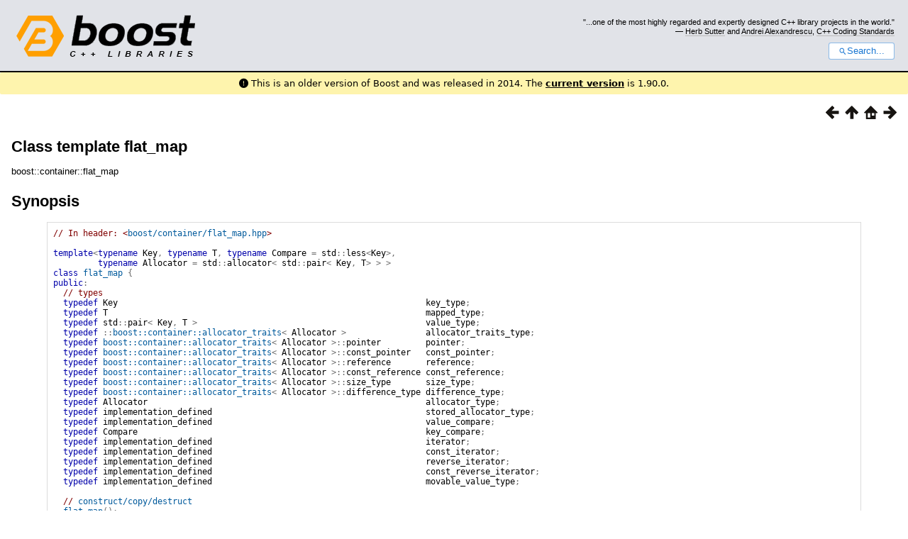

--- FILE ---
content_type: text/html
request_url: https://www.boost.org/doc/libs/1_56_0/doc/html/boost/container/flat_map.html
body_size: 110614
content:



<!DOCTYPE html>
<html lang="en-us">
  <head>
    <meta charset="utf-8">
    <link href="/static/css/header.css">
    <link rel="stylesheet" href="https://cdnjs.cloudflare.com/ajax/libs/font-awesome/6.6.0/css/all.min.css">
    <script defer data-domain="boost.org" src="https://plausible.io/js/script.manual.js"></script>
    <script src="/static/js/boost-gecko/main.D1bdgn0u.js" defer></script>
    <link rel="canonical" href="https://www.boost.org/doc/libs/latest/doc/html/boost/container/flat_map.html">
  </head>
  <style>
    body {
      margin-top: 0;
    }

    /* Heading, title and logo. */
    #heading,
    #boost-common-heading-doc {
      background: #4F744D url(/static/img/original_docs/header-bg.png) repeat-x top left;
    }
    #heading *,
    #boost-common-heading-doc * {
      color: #FFFFFF;
    }
    #heading .heading-inner,
    #boost-common-heading-doc .heading-inner {
      background: url(/static/img/original_docs/header-fg.png) no-repeat top left;
      border: none;
      border-bottom: #000000 solid 1px;
    }
    #boost-common-heading-doc .heading-logo,
    #heading .heading-logo {
      width: 236px;
      height: 55px;
      margin: 18px 0px 0px 24px;
    }


    #injected-header * {
      color: #000;
    }
    /* Links in the header. */
    #boost-common-heading-doc .heading-quote a,
    #heading .heading-quote a {
      border-bottom: 1px solid #BBBBBB;
    }
    #boost-common-heading-doc .heading-quote a:hover,
    #heading .heading-quote a:hover {
      border-bottom: 1px solid #FFFFFF;
    }
    #boost-common-heading-doc .heading-quote a:visited,
    #heading .heading-quote a:visited {
      border-bottom: 1px dotted #BBBBBB;
    }
    #boost-common-heading-doc .heading-quote a:visited:hover,
    #heading .heading-quote a:visited:hover {
      border-bottom: 1px dotted #FFFFFF;
    }

    /*
    Copyright 2005-2008 Redshift Software, Inc.
    Distributed under the Boost Software License, Version 1.0.
    (See accompanying file LICENSE_1_0.txt or https://www.boost.org/LICENSE_1_0.txt)
    */
    /* Heading, title and logo. */

    /* Position the common heading. This appears on pages which have their own
     * markup. Since the body might have a margin this has to be absolutely
     * positioned. The spacer then pushes the page content down so that it
     * doesn't fall underneath the heading. */
    #boost-common-heading-doc {
      position: absolute;
      left: 0;
      top: 0;
    }
    body.boost-asciidoctor #boost-common-heading-doc {
        position: static;
    }

    #boost-common-heading-doc-spacer {
      height: 100px;
    }
    body.boost-asciidoctor #boost-common-heading-doc-spacer {
      display: none;
    }

    #boost-common-heading-doc,
    #heading {
      margin: 0em;
      border-bottom: #000000 solid 1px;
      width: 100%;
      font-family: sans-serif;
      font-size: 9.5pt;
    }
    #boost-common-heading-doc .heading-inner,
    #heading .heading-inner {
      height: 100px;
      overflow: hidden;
    }

    #boost-common-heading-doc *,
    #heading * {
      font-size: 100%;
      font-weight: normal;
      margin: 0;
      padding: 0;
      text-decoration: none;
    }
    #boost-common-heading-doc .heading-placard,
    #heading .heading-placard {
      display: none;
    }
    #boost-common-heading-doc .heading-title .heading-boost,
    #boost-common-heading-doc .heading-title .heading-cpplibraries,
    #heading .heading-title .heading-boost,
    #heading .heading-title .heading-cpplibraries {
      display: none;
    }
    #boost-common-heading-doc .heading-title,
    #heading .heading-title {
      float: left;
    }
    #boost-common-heading-doc .heading-title a,
    #heading .heading-title a {
    }
    #boost-common-heading-doc .heading-logo,
    #heading .heading-logo {
      width: 270px;
      height: 90px;
      border: none;
      vertical-align: bottom;
      margin: 0px 0px 0px 1.5em;
    }
    #boost-common-heading-doc .heading-quote,
    #heading .heading-quote {
      text-align: right;
      padding: 25px 1.5em 10px 0em;
    }
    #boost-common-heading-doc .heading-quote q,
    #heading .heading-quote q {
      font-size: 90%;
      display: block;
    }
    #boost-common-heading-doc .heading-quote .heading-attribution,
    #heading .heading-quote .heading-attribution {
      font-size: 85%;
      display: block;
    }
    @media (max-device-width: 480px) {
      .heading-quote {
        display: none;
      }
    }
    #boost-common-heading-doc .heading-sections,
    #heading .heading-sections {
      display: none;
    }
    #boost-common-heading-doc .heading-search,
    #heading .heading-search {
      text-align: right;
      padding: 0em 1.5em 0em 0em;
    }
    @media (max-device-width: 480px) {
      #boost-common-heading-doc .heading-search,
      #heading .heading-search {
        padding: 1.5em;
      }
    }
    #boost-common-heading-doc .heading-search button,
    #heading .heading-search button {
      cursor: pointer;
      line-height: 1.75;
      border-radius: 0.25em;
      padding: 0 1em;
      border: 1px solid #1976d280;
      background-color: #FFF;
      color: #1976d2;
    }
    #boost-common-heading-doc .heading-search button svg,
    #heading .heading-search button svg {
      vertical-align: middle;
      height: 1em;
      width: 1em;
      fill: #1976d2;
    }
    .boost-common-header-notice {
        font-family: sans-serif;
        font-size: 13px;
        border: 1px solid #aa5;
        background: #ffc;
        color: #000;
    }

    a.boost-common-header-inner,
    span.boost-common-header-inner,
    div.boost-common-header-inner {
        display: block;
        padding: 10px 13px;
        text-decoration: none;
        color: #000;
    }

    a.boost-common-header-inner:hover {
        text-decoration: underline;
    }

    @media all and (min-width: 550px) {
        .boost-common-header-notice {
            position: absolute;
            top: 10px;
            max-width: 400px;
            max-height: 80px;
            overflow: hidden;
            box-shadow: 5px 5px 5px rgba(0, 0, 0, 0.5);
            margin-left: 300px;
        }
    }
    .version_alert {
      background-color: hsla(53,98%,77%,.7);
      border-radius: 0.125rem;
      font-family: ui-sans-serif,system-ui,-apple-system,BlinkMacSystemFont,Segoe UI,Roboto,Helvetica Neue,Arial,Noto Sans,sans-serif,Apple Color Emoji,Segoe UI Emoji,Segoe UI Symbol,Noto Color Emoji;
      font-size: 1rem !important;
      margin-bottom: 0.75rem !important;
      padding: 0.5rem !important;
      text-align: center;
    }
    .version_alert p {
      text-align: center;
      margin: 0px;
    }
    .version_alert a {
      font-weight: 600;
      text-decoration-line: underline;
    }
  </style>

  
    <body style="margin: 0; padding: 0; max-width: unset;">
      <div id="injected-header">
      

<div id="heading">
  <div class="heading-inner">
    <div class="heading-placard"></div>

    <h1 class="heading-title">
      <a href="/">
        <img src="/static/img/original_docs/space.png" alt="Boost C++ Libraries" class="heading-logo">
        <span class="heading-boost">Boost</span>
        <span class="heading-cpplibraries">C++ Libraries</span>
      </a>
    </h1>

    <p class="heading-quote">
    <q>...one of the most highly
    regarded and expertly designed C++ library projects in the
    world.</q> <span class="heading-attribution">— <a href="https://herbsutter.com" class="external">Herb Sutter</a> and <a href="http://en.wikipedia.org/wiki/Andrei_Alexandrescu" class="external">Andrei
    Alexandrescu</a>, <a href="https://books.google.com/books/about/C++_Coding_Standards.html?id=mmjVIC6WolgC" class="external">C++
    Coding Standards</a></span></p>
    <div class="heading-search">
      <button id="gecko-search-button" data-current-boost-version="1_90_0" data-theme-mode="light" data-font-family="sans-serif">
        <svg viewBox="0 0 24 24">
          <path d="M15.5 14h-.79l-.28-.27C15.41 12.59 16 11.11 16 9.5 16 5.91 13.09 3 9.5 3S3 5.91 3 9.5 5.91 16 9.5 16c1.61 0 3.09-.59 4.23-1.57l.27.28v.79l5 4.99L20.49 19l-4.99-5zm-6 0C7.01 14 5 11.99 5 9.5S7.01 5 9.5 5 14 7.01 14 9.5 11.99 14 9.5 14z"></path>
        </svg>Search...
      </button>
    </div>
  </div>
</div>


  <div role="alert" class="version_alert">
    <p>
      <i class="fas fa-exclamation-circle"></i>
      
        
          This is an older version of Boost and was released in 2014.
        
      The <a href="/doc/libs/latest/doc/html/boost/container/flat_map.html">current version</a> is 1.90.0.
      
    </p>
  </div>



      </div>
      <div style="margin: 1em;">
        <html>
<head>
<meta content="text/html; charset=utf-8" http-equiv="Content-Type"/>
<title>Class template flat_map</title>
<link href="../../../../doc/src/boostbook.css" rel="stylesheet" type="text/css"/>
<meta content="DocBook XSL Stylesheets V1.78.1" name="generator"/>
<link href="../../index.html" rel="home" title="The Boost C++ Libraries BoostBook Documentation Subset"/>
<link href="../../boost_container_header_reference.html#header.boost.container.flat_map_hpp" rel="up" title="Header &lt;boost/container/flat_map.hpp&gt;"/>
<link href="deque.html" rel="prev" title="Class template deque"/>
<link href="flat_multimap.html" rel="next" title="Class template flat_multimap"/>
</head>
<body alink="#0000FF" bgcolor="white" link="#0000FF" text="black" vlink="#840084">


<div class="spirit-nav">
<a accesskey="p" href="deque.html"><img alt="Prev" src="../../../../doc/src/images/prev.png"/></a><a accesskey="u" href="../../boost_container_header_reference.html#header.boost.container.flat_map_hpp"><img alt="Up" src="../../../../doc/src/images/up.png"/></a><a accesskey="h" href="../../index.html"><img alt="Home" src="../../../../doc/src/images/home.png"/></a><a accesskey="n" href="flat_multimap.html"><img alt="Next" src="../../../../doc/src/images/next.png"/></a>
</div>
<div class="refentry">
<a name="boost.container.flat_map"></a><div class="titlepage"></div>
<div class="refnamediv">
<h2><span class="refentrytitle">Class template flat_map</span></h2>
<p>boost::container::flat_map</p>
</div>
<h2 class="refsynopsisdiv-title" xmlns:rev="http://www.cs.rpi.edu/~gregod/boost/tools/doc/revision">Synopsis</h2>
<div class="refsynopsisdiv" xmlns:rev="http://www.cs.rpi.edu/~gregod/boost/tools/doc/revision"><pre class="synopsis"><span class="comment">// In header: &lt;<a class="link" href="../../boost_container_header_reference.html#header.boost.container.flat_map_hpp" title="Header &lt;boost/container/flat_map.hpp&gt;">boost/container/flat_map.hpp</a>&gt;

</span><span class="keyword">template</span><span class="special">&lt;</span><span class="keyword">typename</span> Key<span class="special">,</span> <span class="keyword">typename</span> T<span class="special">,</span> <span class="keyword">typename</span> Compare <span class="special">=</span> <span class="identifier">std</span><span class="special">::</span><span class="identifier">less</span><span class="special">&lt;</span><span class="identifier">Key</span><span class="special">&gt;</span><span class="special">,</span> 
         <span class="keyword">typename</span> Allocator <span class="special">=</span> <span class="identifier">std</span><span class="special">::</span><span class="identifier">allocator</span><span class="special">&lt;</span> <span class="identifier">std</span><span class="special">::</span><span class="identifier">pair</span><span class="special">&lt;</span> <span class="identifier">Key</span><span class="special">,</span> <span class="identifier">T</span><span class="special">&gt;</span> <span class="special">&gt;</span> <span class="special">&gt;</span> 
<span class="keyword">class</span> <a class="link" href="flat_map.html" title="Class template flat_map">flat_map</a> <span class="special">{</span>
<span class="keyword">public</span><span class="special">:</span>
  <span class="comment">// types</span>
  <span class="keyword">typedef</span> <span class="identifier">Key</span>                                                              <a name="boost.container.flat_map.key_type"></a><span class="identifier">key_type</span><span class="special">;</span>              
  <span class="keyword">typedef</span> <span class="identifier">T</span>                                                                <a name="boost.container.flat_map.mapped_type"></a><span class="identifier">mapped_type</span><span class="special">;</span>           
  <span class="keyword">typedef</span> <span class="identifier">std</span><span class="special">::</span><span class="identifier">pair</span><span class="special">&lt;</span> <span class="identifier">Key</span><span class="special">,</span> <span class="identifier">T</span> <span class="special">&gt;</span>                                              <a name="boost.container.flat_map.value_type"></a><span class="identifier">value_type</span><span class="special">;</span>            
  <span class="keyword">typedef</span> <span class="special">::</span><a class="link" href="allocator_traits.html" title="Struct template allocator_traits">boost::container::allocator_traits</a><span class="special">&lt;</span> <span class="identifier">Allocator</span> <span class="special">&gt;</span>                <a name="boost.container.flat_map.allocator_traits_type"></a><span class="identifier">allocator_traits_type</span><span class="special">;</span> 
  <span class="keyword">typedef</span> <a class="link" href="allocator_traits.html" title="Struct template allocator_traits">boost::container::allocator_traits</a><span class="special">&lt;</span> <span class="identifier">Allocator</span> <span class="special">&gt;</span><span class="special">::</span><span class="identifier">pointer</span>         <a name="boost.container.flat_map.pointer"></a><span class="identifier">pointer</span><span class="special">;</span>               
  <span class="keyword">typedef</span> <a class="link" href="allocator_traits.html" title="Struct template allocator_traits">boost::container::allocator_traits</a><span class="special">&lt;</span> <span class="identifier">Allocator</span> <span class="special">&gt;</span><span class="special">::</span><span class="identifier">const_pointer</span>   <a name="boost.container.flat_map.const_pointer"></a><span class="identifier">const_pointer</span><span class="special">;</span>         
  <span class="keyword">typedef</span> <a class="link" href="allocator_traits.html" title="Struct template allocator_traits">boost::container::allocator_traits</a><span class="special">&lt;</span> <span class="identifier">Allocator</span> <span class="special">&gt;</span><span class="special">::</span><span class="identifier">reference</span>       <a name="boost.container.flat_map.reference"></a><span class="identifier">reference</span><span class="special">;</span>             
  <span class="keyword">typedef</span> <a class="link" href="allocator_traits.html" title="Struct template allocator_traits">boost::container::allocator_traits</a><span class="special">&lt;</span> <span class="identifier">Allocator</span> <span class="special">&gt;</span><span class="special">::</span><span class="identifier">const_reference</span> <a name="boost.container.flat_map.const_reference"></a><span class="identifier">const_reference</span><span class="special">;</span>       
  <span class="keyword">typedef</span> <a class="link" href="allocator_traits.html" title="Struct template allocator_traits">boost::container::allocator_traits</a><span class="special">&lt;</span> <span class="identifier">Allocator</span> <span class="special">&gt;</span><span class="special">::</span><span class="identifier">size_type</span>       <a name="boost.container.flat_map.size_type"></a><span class="identifier">size_type</span><span class="special">;</span>             
  <span class="keyword">typedef</span> <a class="link" href="allocator_traits.html" title="Struct template allocator_traits">boost::container::allocator_traits</a><span class="special">&lt;</span> <span class="identifier">Allocator</span> <span class="special">&gt;</span><span class="special">::</span><span class="identifier">difference_type</span> <a name="boost.container.flat_map.difference_type"></a><span class="identifier">difference_type</span><span class="special">;</span>       
  <span class="keyword">typedef</span> <span class="identifier">Allocator</span>                                                        <a name="boost.container.flat_map.allocator_type"></a><span class="identifier">allocator_type</span><span class="special">;</span>        
  <span class="keyword">typedef</span> <span class="identifier">implementation_defined</span>                                           <a name="boost.container.flat_map.stored_allocator_type"></a><span class="identifier">stored_allocator_type</span><span class="special">;</span> 
  <span class="keyword">typedef</span> <span class="identifier">implementation_defined</span>                                           <a name="boost.container.flat_map.value_compare"></a><span class="identifier">value_compare</span><span class="special">;</span>         
  <span class="keyword">typedef</span> <span class="identifier">Compare</span>                                                          <a name="boost.container.flat_map.key_compare"></a><span class="identifier">key_compare</span><span class="special">;</span>           
  <span class="keyword">typedef</span> <span class="identifier">implementation_defined</span>                                           <a name="boost.container.flat_map.iterator"></a><span class="identifier">iterator</span><span class="special">;</span>              
  <span class="keyword">typedef</span> <span class="identifier">implementation_defined</span>                                           <a name="boost.container.flat_map.const_iterator"></a><span class="identifier">const_iterator</span><span class="special">;</span>        
  <span class="keyword">typedef</span> <span class="identifier">implementation_defined</span>                                           <a name="boost.container.flat_map.reverse_iterator"></a><span class="identifier">reverse_iterator</span><span class="special">;</span>      
  <span class="keyword">typedef</span> <span class="identifier">implementation_defined</span>                                           <a name="boost.container.flat_map.const_reverse_iterator"></a><span class="identifier">const_reverse_iterator</span><span class="special">;</span>
  <span class="keyword">typedef</span> <span class="identifier">implementation_defined</span>                                           <a name="boost.container.flat_map.movable_value_type"></a><span class="identifier">movable_value_type</span><span class="special">;</span>    

  <span class="comment">// <a class="link" href="flat_map.html#boost.container.flat_mapconstruct-copy-destruct">construct/copy/destruct</a></span>
  <a class="link" href="flat_map.html#idp29446464-bb"><span class="identifier">flat_map</span></a><span class="special">(</span><span class="special">)</span><span class="special">;</span>
  <span class="keyword">explicit</span> <a class="link" href="flat_map.html#idp29449328-bb"><span class="identifier">flat_map</span></a><span class="special">(</span><span class="keyword">const</span> <span class="identifier">Compare</span> <span class="special">&amp;</span><span class="special">,</span> 
                    <span class="keyword">const</span> <span class="identifier">allocator_type</span> <span class="special">&amp;</span> <span class="special">=</span> <span class="identifier">allocator_type</span><span class="special">(</span><span class="special">)</span><span class="special">)</span><span class="special">;</span>
  <span class="keyword">explicit</span> <a class="link" href="flat_map.html#idp29454144-bb"><span class="identifier">flat_map</span></a><span class="special">(</span><span class="keyword">const</span> <span class="identifier">allocator_type</span> <span class="special">&amp;</span><span class="special">)</span><span class="special">;</span>
  <span class="keyword">template</span><span class="special">&lt;</span><span class="keyword">typename</span> InputIterator<span class="special">&gt;</span> 
    <a class="link" href="flat_map.html#idp29457968-bb"><span class="identifier">flat_map</span></a><span class="special">(</span><span class="identifier">InputIterator</span><span class="special">,</span> <span class="identifier">InputIterator</span><span class="special">,</span> <span class="keyword">const</span> <span class="identifier">Compare</span> <span class="special">&amp;</span> <span class="special">=</span> <span class="identifier">Compare</span><span class="special">(</span><span class="special">)</span><span class="special">,</span> 
             <span class="keyword">const</span> <span class="identifier">allocator_type</span> <span class="special">&amp;</span> <span class="special">=</span> <span class="identifier">allocator_type</span><span class="special">(</span><span class="special">)</span><span class="special">)</span><span class="special">;</span>
  <span class="keyword">template</span><span class="special">&lt;</span><span class="keyword">typename</span> InputIterator<span class="special">&gt;</span> 
    <a class="link" href="flat_map.html#idp29465184-bb"><span class="identifier">flat_map</span></a><span class="special">(</span><a class="link" href="ordered_unique_range_t.html" title="Struct ordered_unique_range_t">ordered_unique_range_t</a><span class="special">,</span> <span class="identifier">InputIterator</span><span class="special">,</span> <span class="identifier">InputIterator</span><span class="special">,</span> 
             <span class="keyword">const</span> <span class="identifier">Compare</span> <span class="special">&amp;</span> <span class="special">=</span> <span class="identifier">Compare</span><span class="special">(</span><span class="special">)</span><span class="special">,</span> 
             <span class="keyword">const</span> <span class="identifier">allocator_type</span> <span class="special">&amp;</span> <span class="special">=</span> <span class="identifier">allocator_type</span><span class="special">(</span><span class="special">)</span><span class="special">)</span><span class="special">;</span>
  <a class="link" href="flat_map.html#idp29474992-bb"><span class="identifier">flat_map</span></a><span class="special">(</span><span class="keyword">const</span> <a class="link" href="flat_map.html" title="Class template flat_map">flat_map</a> <span class="special">&amp;</span><span class="special">)</span><span class="special">;</span>
  <a class="link" href="flat_map.html#idp29478976-bb"><span class="identifier">flat_map</span></a><span class="special">(</span><a class="link" href="flat_map.html" title="Class template flat_map">flat_map</a> <span class="special">&amp;&amp;</span><span class="special">)</span><span class="special">;</span>
  <a class="link" href="flat_map.html#idp29483664-bb"><span class="identifier">flat_map</span></a><span class="special">(</span><span class="keyword">const</span> <a class="link" href="flat_map.html" title="Class template flat_map">flat_map</a> <span class="special">&amp;</span><span class="special">,</span> <span class="keyword">const</span> <span class="identifier">allocator_type</span> <span class="special">&amp;</span><span class="special">)</span><span class="special">;</span>
  <a class="link" href="flat_map.html#idp29488352-bb"><span class="identifier">flat_map</span></a><span class="special">(</span><a class="link" href="flat_map.html" title="Class template flat_map">flat_map</a> <span class="special">&amp;&amp;</span><span class="special">,</span> <span class="keyword">const</span> <span class="identifier">allocator_type</span> <span class="special">&amp;</span><span class="special">)</span><span class="special">;</span>
  <a class="link" href="flat_map.html" title="Class template flat_map">flat_map</a> <span class="special">&amp;</span> <a class="link" href="flat_map.html#idp29492960-bb"><span class="keyword">operator</span><span class="special">=</span></a><span class="special">(</span><span class="keyword">const</span> <a class="link" href="flat_map.html" title="Class template flat_map">flat_map</a> <span class="special">&amp;</span><span class="special">)</span><span class="special">;</span>
  <a class="link" href="flat_map.html" title="Class template flat_map">flat_map</a> <span class="special">&amp;</span> <a class="link" href="flat_map.html#idp29496800-bb"><span class="keyword">operator</span><span class="special">=</span></a><span class="special">(</span><a class="link" href="flat_map.html" title="Class template flat_map">flat_map</a> <span class="special">&amp;&amp;</span><span class="special">)</span> <span class="keyword">noexcept</span><span class="special">(</span><span class="identifier">allocator_traits_type</span><span class="special">::</span><span class="identifier">propagate_on_container_move_assignment</span><span class="special">::</span><span class="identifier">value</span><span class="special">)</span><span class="special">)</span><span class="special">;</span>

  <span class="comment">// <a class="link" href="flat_map.html#idp29222208-bb">public member functions</a></span>
  <span class="identifier">allocator_type</span> <a class="link" href="flat_map.html#idp29222768-bb"><span class="identifier">get_allocator</span></a><span class="special">(</span><span class="special">)</span> <span class="keyword">const</span> <span class="keyword">noexcept</span><span class="special">;</span>
  <span class="identifier">stored_allocator_type</span> <span class="special">&amp;</span> <a class="link" href="flat_map.html#idp29225776-bb"><span class="identifier">get_stored_allocator</span></a><span class="special">(</span><span class="special">)</span> <span class="keyword">noexcept</span><span class="special">;</span>
  <span class="keyword">const</span> <span class="identifier">stored_allocator_type</span> <span class="special">&amp;</span> <a class="link" href="flat_map.html#idp29230464-bb"><span class="identifier">get_stored_allocator</span></a><span class="special">(</span><span class="special">)</span> <span class="keyword">const</span> <span class="keyword">noexcept</span><span class="special">;</span>
  <span class="identifier">iterator</span> <a class="link" href="flat_map.html#idp29235168-bb"><span class="identifier">begin</span></a><span class="special">(</span><span class="special">)</span> <span class="keyword">noexcept</span><span class="special">;</span>
  <span class="identifier">const_iterator</span> <a class="link" href="flat_map.html#idp29239008-bb"><span class="identifier">begin</span></a><span class="special">(</span><span class="special">)</span> <span class="keyword">const</span> <span class="keyword">noexcept</span><span class="special">;</span>
  <span class="identifier">iterator</span> <a class="link" href="flat_map.html#idp29242864-bb"><span class="identifier">end</span></a><span class="special">(</span><span class="special">)</span> <span class="keyword">noexcept</span><span class="special">;</span>
  <span class="identifier">const_iterator</span> <a class="link" href="flat_map.html#idp29246688-bb"><span class="identifier">end</span></a><span class="special">(</span><span class="special">)</span> <span class="keyword">const</span> <span class="keyword">noexcept</span><span class="special">;</span>
  <span class="identifier">reverse_iterator</span> <a class="link" href="flat_map.html#idp29250512-bb"><span class="identifier">rbegin</span></a><span class="special">(</span><span class="special">)</span> <span class="keyword">noexcept</span><span class="special">;</span>
  <span class="identifier">const_reverse_iterator</span> <a class="link" href="flat_map.html#idp29254368-bb"><span class="identifier">rbegin</span></a><span class="special">(</span><span class="special">)</span> <span class="keyword">const</span> <span class="keyword">noexcept</span><span class="special">;</span>
  <span class="identifier">reverse_iterator</span> <a class="link" href="flat_map.html#idp29258224-bb"><span class="identifier">rend</span></a><span class="special">(</span><span class="special">)</span> <span class="keyword">noexcept</span><span class="special">;</span>
  <span class="identifier">const_reverse_iterator</span> <a class="link" href="flat_map.html#idp29262080-bb"><span class="identifier">rend</span></a><span class="special">(</span><span class="special">)</span> <span class="keyword">const</span> <span class="keyword">noexcept</span><span class="special">;</span>
  <span class="identifier">const_iterator</span> <a class="link" href="flat_map.html#idp29265936-bb"><span class="identifier">cbegin</span></a><span class="special">(</span><span class="special">)</span> <span class="keyword">const</span> <span class="keyword">noexcept</span><span class="special">;</span>
  <span class="identifier">const_iterator</span> <a class="link" href="flat_map.html#idp29269792-bb"><span class="identifier">cend</span></a><span class="special">(</span><span class="special">)</span> <span class="keyword">const</span> <span class="keyword">noexcept</span><span class="special">;</span>
  <span class="identifier">const_reverse_iterator</span> <a class="link" href="flat_map.html#idp29273616-bb"><span class="identifier">crbegin</span></a><span class="special">(</span><span class="special">)</span> <span class="keyword">const</span> <span class="keyword">noexcept</span><span class="special">;</span>
  <span class="identifier">const_reverse_iterator</span> <a class="link" href="flat_map.html#idp29277472-bb"><span class="identifier">crend</span></a><span class="special">(</span><span class="special">)</span> <span class="keyword">const</span> <span class="keyword">noexcept</span><span class="special">;</span>
  <span class="keyword">bool</span> <a class="link" href="flat_map.html#idp29281328-bb"><span class="identifier">empty</span></a><span class="special">(</span><span class="special">)</span> <span class="keyword">const</span> <span class="keyword">noexcept</span><span class="special">;</span>
  <span class="identifier">size_type</span> <a class="link" href="flat_map.html#idp29285152-bb"><span class="identifier">size</span></a><span class="special">(</span><span class="special">)</span> <span class="keyword">const</span> <span class="keyword">noexcept</span><span class="special">;</span>
  <span class="identifier">size_type</span> <a class="link" href="flat_map.html#idp29288992-bb"><span class="identifier">max_size</span></a><span class="special">(</span><span class="special">)</span> <span class="keyword">const</span> <span class="keyword">noexcept</span><span class="special">;</span>
  <span class="identifier">size_type</span> <a class="link" href="flat_map.html#idp29292816-bb"><span class="identifier">capacity</span></a><span class="special">(</span><span class="special">)</span> <span class="keyword">const</span> <span class="keyword">noexcept</span><span class="special">;</span>
  <span class="keyword">void</span> <a class="link" href="flat_map.html#idp29296704-bb"><span class="identifier">reserve</span></a><span class="special">(</span><span class="identifier">size_type</span><span class="special">)</span><span class="special">;</span>
  <span class="keyword">void</span> <a class="link" href="flat_map.html#idp29301328-bb"><span class="identifier">shrink_to_fit</span></a><span class="special">(</span><span class="special">)</span><span class="special">;</span>
  <span class="identifier">mapped_type</span> <span class="special">&amp;</span> <a class="link" href="flat_map.html#idp29304928-bb"><span class="keyword">operator</span><span class="special">[</span><span class="special">]</span></a><span class="special">(</span><span class="keyword">const</span> <span class="identifier">key_type</span> <span class="special">&amp;</span><span class="special">)</span><span class="special">;</span>
  <span class="identifier">mapped_type</span> <span class="special">&amp;</span> <a class="link" href="flat_map.html#idp29309056-bb"><span class="keyword">operator</span><span class="special">[</span><span class="special">]</span></a><span class="special">(</span><span class="identifier">key_type</span> <span class="special">&amp;&amp;</span><span class="special">)</span><span class="special">;</span>
  <span class="identifier">T</span> <span class="special">&amp;</span> <a class="link" href="flat_map.html#idp29313216-bb"><span class="identifier">at</span></a><span class="special">(</span><span class="keyword">const</span> <span class="identifier">key_type</span> <span class="special">&amp;</span><span class="special">)</span><span class="special">;</span>
  <span class="keyword">const</span> <span class="identifier">T</span> <span class="special">&amp;</span> <a class="link" href="flat_map.html#idp29315888-bb"><span class="identifier">at</span></a><span class="special">(</span><span class="keyword">const</span> <span class="identifier">key_type</span> <span class="special">&amp;</span><span class="special">)</span> <span class="keyword">const</span><span class="special">;</span>
  <span class="keyword">template</span><span class="special">&lt;</span><span class="keyword">class</span><span class="special">...</span> Args<span class="special">&gt;</span> <span class="identifier">std</span><span class="special">::</span><span class="identifier">pair</span><span class="special">&lt;</span> <span class="identifier">iterator</span><span class="special">,</span> <span class="keyword">bool</span> <span class="special">&gt;</span> <a class="link" href="flat_map.html#idp29318832-bb"><span class="identifier">emplace</span></a><span class="special">(</span><span class="identifier">Args</span> <span class="special">&amp;&amp;</span><span class="special">...</span><span class="special">)</span><span class="special">;</span>
  <span class="keyword">template</span><span class="special">&lt;</span><span class="keyword">class</span><span class="special">...</span> Args<span class="special">&gt;</span> <span class="identifier">iterator</span> <a class="link" href="flat_map.html#idp29325488-bb"><span class="identifier">emplace_hint</span></a><span class="special">(</span><span class="identifier">const_iterator</span><span class="special">,</span> <span class="identifier">Args</span> <span class="special">&amp;&amp;</span><span class="special">...</span><span class="special">)</span><span class="special">;</span>
  <span class="identifier">std</span><span class="special">::</span><span class="identifier">pair</span><span class="special">&lt;</span> <span class="identifier">iterator</span><span class="special">,</span> <span class="keyword">bool</span> <span class="special">&gt;</span> <a class="link" href="flat_map.html#idp29332816-bb"><span class="identifier">insert</span></a><span class="special">(</span><span class="keyword">const</span> <span class="identifier">value_type</span> <span class="special">&amp;</span><span class="special">)</span><span class="special">;</span>
  <span class="identifier">std</span><span class="special">::</span><span class="identifier">pair</span><span class="special">&lt;</span> <span class="identifier">iterator</span><span class="special">,</span> <span class="keyword">bool</span> <span class="special">&gt;</span> <a class="link" href="flat_map.html#idp29338272-bb"><span class="identifier">insert</span></a><span class="special">(</span><span class="identifier">value_type</span> <span class="special">&amp;&amp;</span><span class="special">)</span><span class="special">;</span>
  <span class="identifier">std</span><span class="special">::</span><span class="identifier">pair</span><span class="special">&lt;</span> <span class="identifier">iterator</span><span class="special">,</span> <span class="keyword">bool</span> <span class="special">&gt;</span> <a class="link" href="flat_map.html#idp29343776-bb"><span class="identifier">insert</span></a><span class="special">(</span><span class="identifier">movable_value_type</span> <span class="special">&amp;&amp;</span><span class="special">)</span><span class="special">;</span>
  <span class="identifier">iterator</span> <a class="link" href="flat_map.html#idp29349280-bb"><span class="identifier">insert</span></a><span class="special">(</span><span class="identifier">const_iterator</span><span class="special">,</span> <span class="keyword">const</span> <span class="identifier">value_type</span> <span class="special">&amp;</span><span class="special">)</span><span class="special">;</span>
  <span class="identifier">iterator</span> <a class="link" href="flat_map.html#idp29355424-bb"><span class="identifier">insert</span></a><span class="special">(</span><span class="identifier">const_iterator</span><span class="special">,</span> <span class="identifier">value_type</span> <span class="special">&amp;&amp;</span><span class="special">)</span><span class="special">;</span>
  <span class="identifier">iterator</span> <a class="link" href="flat_map.html#idp29361504-bb"><span class="identifier">insert</span></a><span class="special">(</span><span class="identifier">const_iterator</span><span class="special">,</span> <span class="identifier">movable_value_type</span> <span class="special">&amp;&amp;</span><span class="special">)</span><span class="special">;</span>
  <span class="keyword">template</span><span class="special">&lt;</span><span class="keyword">typename</span> InputIterator<span class="special">&gt;</span> <span class="keyword">void</span> <a class="link" href="flat_map.html#idp29367584-bb"><span class="identifier">insert</span></a><span class="special">(</span><span class="identifier">InputIterator</span><span class="special">,</span> <span class="identifier">InputIterator</span><span class="special">)</span><span class="special">;</span>
  <span class="keyword">template</span><span class="special">&lt;</span><span class="keyword">typename</span> InputIterator<span class="special">&gt;</span> 
    <span class="keyword">void</span> <a class="link" href="flat_map.html#idp29374464-bb"><span class="identifier">insert</span></a><span class="special">(</span><a class="link" href="ordered_unique_range_t.html" title="Struct ordered_unique_range_t">ordered_unique_range_t</a><span class="special">,</span> <span class="identifier">InputIterator</span><span class="special">,</span> <span class="identifier">InputIterator</span><span class="special">)</span><span class="special">;</span>
  <span class="identifier">iterator</span> <a class="link" href="flat_map.html#idp29384032-bb"><span class="identifier">erase</span></a><span class="special">(</span><span class="identifier">const_iterator</span><span class="special">)</span><span class="special">;</span>
  <span class="identifier">size_type</span> <a class="link" href="flat_map.html#idp29389328-bb"><span class="identifier">erase</span></a><span class="special">(</span><span class="keyword">const</span> <span class="identifier">key_type</span> <span class="special">&amp;</span><span class="special">)</span><span class="special">;</span>
  <span class="identifier">iterator</span> <a class="link" href="flat_map.html#idp29393680-bb"><span class="identifier">erase</span></a><span class="special">(</span><span class="identifier">const_iterator</span><span class="special">,</span> <span class="identifier">const_iterator</span><span class="special">)</span><span class="special">;</span>
  <span class="keyword">void</span> <a class="link" href="flat_map.html#idp29399552-bb"><span class="identifier">swap</span></a><span class="special">(</span><a class="link" href="flat_map.html" title="Class template flat_map">flat_map</a> <span class="special">&amp;</span><span class="special">)</span><span class="special">;</span>
  <span class="keyword">void</span> <a class="link" href="flat_map.html#idp29404064-bb"><span class="identifier">clear</span></a><span class="special">(</span><span class="special">)</span> <span class="keyword">noexcept</span><span class="special">;</span>
  <span class="identifier">key_compare</span> <a class="link" href="flat_map.html#idp29407872-bb"><span class="identifier">key_comp</span></a><span class="special">(</span><span class="special">)</span> <span class="keyword">const</span><span class="special">;</span>
  <span class="identifier">value_compare</span> <a class="link" href="flat_map.html#idp29410864-bb"><span class="identifier">value_comp</span></a><span class="special">(</span><span class="special">)</span> <span class="keyword">const</span><span class="special">;</span>
  <span class="identifier">iterator</span> <a class="link" href="flat_map.html#idp29413872-bb"><span class="identifier">find</span></a><span class="special">(</span><span class="keyword">const</span> <span class="identifier">key_type</span> <span class="special">&amp;</span><span class="special">)</span><span class="special">;</span>
  <span class="identifier">const_iterator</span> <a class="link" href="flat_map.html#idp29417328-bb"><span class="identifier">find</span></a><span class="special">(</span><span class="keyword">const</span> <span class="identifier">key_type</span> <span class="special">&amp;</span><span class="special">)</span> <span class="keyword">const</span><span class="special">;</span>
  <span class="identifier">size_type</span> <a class="link" href="flat_map.html#idp29421072-bb"><span class="identifier">count</span></a><span class="special">(</span><span class="keyword">const</span> <span class="identifier">key_type</span> <span class="special">&amp;</span><span class="special">)</span> <span class="keyword">const</span><span class="special">;</span>
  <span class="identifier">iterator</span> <a class="link" href="flat_map.html#idp29424736-bb"><span class="identifier">lower_bound</span></a><span class="special">(</span><span class="keyword">const</span> <span class="identifier">key_type</span> <span class="special">&amp;</span><span class="special">)</span><span class="special">;</span>
  <span class="identifier">const_iterator</span> <a class="link" href="flat_map.html#idp29428192-bb"><span class="identifier">lower_bound</span></a><span class="special">(</span><span class="keyword">const</span> <span class="identifier">key_type</span> <span class="special">&amp;</span><span class="special">)</span> <span class="keyword">const</span><span class="special">;</span>
  <span class="identifier">iterator</span> <a class="link" href="flat_map.html#idp29431936-bb"><span class="identifier">upper_bound</span></a><span class="special">(</span><span class="keyword">const</span> <span class="identifier">key_type</span> <span class="special">&amp;</span><span class="special">)</span><span class="special">;</span>
  <span class="identifier">const_iterator</span> <a class="link" href="flat_map.html#idp29435392-bb"><span class="identifier">upper_bound</span></a><span class="special">(</span><span class="keyword">const</span> <span class="identifier">key_type</span> <span class="special">&amp;</span><span class="special">)</span> <span class="keyword">const</span><span class="special">;</span>
  <span class="identifier">std</span><span class="special">::</span><span class="identifier">pair</span><span class="special">&lt;</span> <span class="identifier">iterator</span><span class="special">,</span> <span class="identifier">iterator</span> <span class="special">&gt;</span> <a class="link" href="flat_map.html#idp29439136-bb"><span class="identifier">equal_range</span></a><span class="special">(</span><span class="keyword">const</span> <span class="identifier">key_type</span> <span class="special">&amp;</span><span class="special">)</span><span class="special">;</span>
  <span class="identifier">std</span><span class="special">::</span><span class="identifier">pair</span><span class="special">&lt;</span> <span class="identifier">const_iterator</span><span class="special">,</span> <span class="identifier">const_iterator</span> <span class="special">&gt;</span> 
  <a class="link" href="flat_map.html#idp29442576-bb"><span class="identifier">equal_range</span></a><span class="special">(</span><span class="keyword">const</span> <span class="identifier">key_type</span> <span class="special">&amp;</span><span class="special">)</span> <span class="keyword">const</span><span class="special">;</span>

  <span class="comment">// <a class="link" href="flat_map.html#idp29502656-bb">friend functions</a></span>
  <span class="keyword">friend</span> <span class="keyword">bool</span> <a class="link" href="flat_map.html#idp29503216-bb"><span class="keyword">operator</span><span class="special">==</span></a><span class="special">(</span><span class="keyword">const</span> <a class="link" href="flat_map.html" title="Class template flat_map">flat_map</a> <span class="special">&amp;</span><span class="special">,</span> <span class="keyword">const</span> <a class="link" href="flat_map.html" title="Class template flat_map">flat_map</a> <span class="special">&amp;</span><span class="special">)</span><span class="special">;</span>
  <span class="keyword">friend</span> <span class="keyword">bool</span> <a class="link" href="flat_map.html#idp29508208-bb"><span class="keyword">operator</span><span class="special">!=</span></a><span class="special">(</span><span class="keyword">const</span> <a class="link" href="flat_map.html" title="Class template flat_map">flat_map</a> <span class="special">&amp;</span><span class="special">,</span> <span class="keyword">const</span> <a class="link" href="flat_map.html" title="Class template flat_map">flat_map</a> <span class="special">&amp;</span><span class="special">)</span><span class="special">;</span>
  <span class="keyword">friend</span> <span class="keyword">bool</span> <a class="link" href="flat_map.html#idp29513200-bb"><span class="keyword">operator</span><span class="special">&lt;</span></a><span class="special">(</span><span class="keyword">const</span> <a class="link" href="flat_map.html" title="Class template flat_map">flat_map</a> <span class="special">&amp;</span><span class="special">,</span> <span class="keyword">const</span> <a class="link" href="flat_map.html" title="Class template flat_map">flat_map</a> <span class="special">&amp;</span><span class="special">)</span><span class="special">;</span>
  <span class="keyword">friend</span> <span class="keyword">bool</span> <a class="link" href="flat_map.html#idp29518192-bb"><span class="keyword">operator</span><span class="special">&gt;</span></a><span class="special">(</span><span class="keyword">const</span> <a class="link" href="flat_map.html" title="Class template flat_map">flat_map</a> <span class="special">&amp;</span><span class="special">,</span> <span class="keyword">const</span> <a class="link" href="flat_map.html" title="Class template flat_map">flat_map</a> <span class="special">&amp;</span><span class="special">)</span><span class="special">;</span>
  <span class="keyword">friend</span> <span class="keyword">bool</span> <a class="link" href="flat_map.html#idp29523184-bb"><span class="keyword">operator</span><span class="special">&lt;=</span></a><span class="special">(</span><span class="keyword">const</span> <a class="link" href="flat_map.html" title="Class template flat_map">flat_map</a> <span class="special">&amp;</span><span class="special">,</span> <span class="keyword">const</span> <a class="link" href="flat_map.html" title="Class template flat_map">flat_map</a> <span class="special">&amp;</span><span class="special">)</span><span class="special">;</span>
  <span class="keyword">friend</span> <span class="keyword">bool</span> <a class="link" href="flat_map.html#idp29528192-bb"><span class="keyword">operator</span><span class="special">&gt;=</span></a><span class="special">(</span><span class="keyword">const</span> <a class="link" href="flat_map.html" title="Class template flat_map">flat_map</a> <span class="special">&amp;</span><span class="special">,</span> <span class="keyword">const</span> <a class="link" href="flat_map.html" title="Class template flat_map">flat_map</a> <span class="special">&amp;</span><span class="special">)</span><span class="special">;</span>
  <span class="keyword">friend</span> <span class="keyword">void</span> <a class="link" href="flat_map.html#idp29533200-bb"><span class="identifier">swap</span></a><span class="special">(</span><a class="link" href="flat_map.html" title="Class template flat_map">flat_map</a> <span class="special">&amp;</span><span class="special">,</span> <a class="link" href="flat_map.html" title="Class template flat_map">flat_map</a> <span class="special">&amp;</span><span class="special">)</span><span class="special">;</span>
<span class="special">}</span><span class="special">;</span></pre></div>
<div class="refsect1">
<a name="idp160673920"></a><h2>Description</h2>
<p>A <a class="link" href="flat_map.html" title="Class template flat_map">flat_map</a> is a kind of associative container that supports unique keys (contains at most one of each key value) and provides for fast retrieval of values of another type T based on the keys. The <a class="link" href="flat_map.html" title="Class template flat_map">flat_map</a> class supports random-access iterators.</p>
<p>A <a class="link" href="flat_map.html" title="Class template flat_map">flat_map</a> satisfies all of the requirements of a container and of a reversible container and of an associative container. A <a class="link" href="flat_map.html" title="Class template flat_map">flat_map</a> also provides most operations described for unique keys. For a flat_map&lt;Key,T&gt; the key_type is Key and the value_type is std::pair&lt;Key,T&gt; (unlike std::map&lt;Key, T&gt; which value_type is std::pair&lt;<span class="bold"><strong>const</strong></span> Key, T&gt;).</p>
<p>Compare is the ordering function for Keys (e.g. <span class="emphasis"><em>std::less&lt;Key&gt;</em></span>).</p>
<p>Allocator is the allocator to allocate the value_types (e.g. <span class="emphasis"><em>allocator&lt; std::pair&lt;Key, T&gt; &gt;</em></span>).</p>
<p><a class="link" href="flat_map.html" title="Class template flat_map">flat_map</a> is similar to std::map but it's implemented like an ordered vector. This means that inserting a new element into a <a class="link" href="flat_map.html" title="Class template flat_map">flat_map</a> invalidates previous iterators and references</p>
<p>Erasing an element invalidates iterators and references pointing to elements that come after (their keys are bigger) the erased element.</p>
<p>This container provides random-access iterators.</p>
<p>
</p>
<div class="refsect2">
<a name="idp160684144"></a><h3>Template Parameters</h3>
<div class="orderedlist"><ol class="orderedlist" type="1">
<li class="listitem">
<pre class="literallayout"><span class="keyword">typename</span> Key</pre>
<p>is the key_type of the map </p>
</li>
<li class="listitem"><pre class="literallayout"><span class="keyword">typename</span> T</pre></li>
<li class="listitem">
<pre class="literallayout"><span class="keyword">typename</span> Compare <span class="special">=</span> <span class="identifier">std</span><span class="special">::</span><span class="identifier">less</span><span class="special">&lt;</span><span class="identifier">Key</span><span class="special">&gt;</span></pre>
<p>is the ordering function for Keys (e.g. <span class="emphasis"><em>std::less&lt;Key&gt;</em></span>). </p>
</li>
<li class="listitem">
<pre class="literallayout"><span class="keyword">typename</span> Allocator <span class="special">=</span> <span class="identifier">std</span><span class="special">::</span><span class="identifier">allocator</span><span class="special">&lt;</span> <span class="identifier">std</span><span class="special">::</span><span class="identifier">pair</span><span class="special">&lt;</span> <span class="identifier">Key</span><span class="special">,</span> <span class="identifier">T</span><span class="special">&gt;</span> <span class="special">&gt;</span></pre>
<p>is the allocator to allocate the <code class="computeroutput">value_type</code>s (e.g. <span class="emphasis"><em>allocator&lt; std::pair&lt;Key, T&gt; &gt; </em></span>). </p>
</li>
</ol></div>
</div>
<div class="refsect2">
<a name="idp160706784"></a><h3>
<a name="boost.container.flat_mapconstruct-copy-destruct"></a><code class="computeroutput">flat_map</code> 
        public
       construct/copy/destruct</h3>
<div class="orderedlist"><ol class="orderedlist" type="1">
<li class="listitem">
<pre class="literallayout"><a name="idp29446464-bb"></a><span class="identifier">flat_map</span><span class="special">(</span><span class="special">)</span><span class="special">;</span></pre>
<p><span class="bold"><strong>Effects</strong></span>: Default constructs an empty <code class="computeroutput"><a class="link" href="flat_map.html" title="Class template flat_map">flat_map</a></code>.</p>
<p><span class="bold"><strong>Complexity</strong></span>: Constant. </p>
</li>
<li class="listitem">
<pre class="literallayout"><span class="keyword">explicit</span> <a name="idp29449328-bb"></a><span class="identifier">flat_map</span><span class="special">(</span><span class="keyword">const</span> <span class="identifier">Compare</span> <span class="special">&amp;</span> comp<span class="special">,</span> 
                  <span class="keyword">const</span> <span class="identifier">allocator_type</span> <span class="special">&amp;</span> a <span class="special">=</span> <span class="identifier">allocator_type</span><span class="special">(</span><span class="special">)</span><span class="special">)</span><span class="special">;</span></pre>
<p><span class="bold"><strong>Effects</strong></span>: Constructs an empty <code class="computeroutput"><a class="link" href="flat_map.html" title="Class template flat_map">flat_map</a></code> using the specified comparison object and allocator.</p>
<p><span class="bold"><strong>Complexity</strong></span>: Constant. </p>
</li>
<li class="listitem">
<pre class="literallayout"><span class="keyword">explicit</span> <a name="idp29454144-bb"></a><span class="identifier">flat_map</span><span class="special">(</span><span class="keyword">const</span> <span class="identifier">allocator_type</span> <span class="special">&amp;</span> a<span class="special">)</span><span class="special">;</span></pre>
<p><span class="bold"><strong>Effects</strong></span>: Constructs an empty <code class="computeroutput"><a class="link" href="flat_map.html" title="Class template flat_map">flat_map</a></code> using the specified allocator.</p>
<p><span class="bold"><strong>Complexity</strong></span>: Constant. </p>
</li>
<li class="listitem">
<pre class="literallayout"><span class="keyword">template</span><span class="special">&lt;</span><span class="keyword">typename</span> InputIterator<span class="special">&gt;</span> 
  <a name="idp29457968-bb"></a><span class="identifier">flat_map</span><span class="special">(</span><span class="identifier">InputIterator</span> first<span class="special">,</span> <span class="identifier">InputIterator</span> last<span class="special">,</span> 
           <span class="keyword">const</span> <span class="identifier">Compare</span> <span class="special">&amp;</span> comp <span class="special">=</span> <span class="identifier">Compare</span><span class="special">(</span><span class="special">)</span><span class="special">,</span> 
           <span class="keyword">const</span> <span class="identifier">allocator_type</span> <span class="special">&amp;</span> a <span class="special">=</span> <span class="identifier">allocator_type</span><span class="special">(</span><span class="special">)</span><span class="special">)</span><span class="special">;</span></pre>
<p><span class="bold"><strong>Effects</strong></span>: Constructs an empty <code class="computeroutput"><a class="link" href="flat_map.html" title="Class template flat_map">flat_map</a></code> using the specified comparison object and allocator, and inserts elements from the range [first ,last ).</p>
<p><span class="bold"><strong>Complexity</strong></span>: Linear in N if the range [first ,last ) is already sorted using comp and otherwise N logN, where N is last - first. </p>
</li>
<li class="listitem">
<pre class="literallayout"><span class="keyword">template</span><span class="special">&lt;</span><span class="keyword">typename</span> InputIterator<span class="special">&gt;</span> 
  <a name="idp29465184-bb"></a><span class="identifier">flat_map</span><span class="special">(</span><a class="link" href="ordered_unique_range_t.html" title="Struct ordered_unique_range_t">ordered_unique_range_t</a><span class="special">,</span> <span class="identifier">InputIterator</span> first<span class="special">,</span> <span class="identifier">InputIterator</span> last<span class="special">,</span> 
           <span class="keyword">const</span> <span class="identifier">Compare</span> <span class="special">&amp;</span> comp <span class="special">=</span> <span class="identifier">Compare</span><span class="special">(</span><span class="special">)</span><span class="special">,</span> 
           <span class="keyword">const</span> <span class="identifier">allocator_type</span> <span class="special">&amp;</span> a <span class="special">=</span> <span class="identifier">allocator_type</span><span class="special">(</span><span class="special">)</span><span class="special">)</span><span class="special">;</span></pre>
<p><span class="bold"><strong>Effects</strong></span>: Constructs an empty <code class="computeroutput"><a class="link" href="flat_map.html" title="Class template flat_map">flat_map</a></code> using the specified comparison object and allocator, and inserts elements from the ordered unique range [first ,last). This function is more efficient than the normal range creation for ordered ranges.</p>
<p><span class="bold"><strong>Requires</strong></span>: [first ,last) must be ordered according to the predicate and must be unique values.</p>
<p><span class="bold"><strong>Complexity</strong></span>: Linear in N.</p>
<p><span class="bold"><strong>Note</strong></span>: Non-standard extension. </p>
</li>
<li class="listitem">
<pre class="literallayout"><a name="idp29474992-bb"></a><span class="identifier">flat_map</span><span class="special">(</span><span class="keyword">const</span> <a class="link" href="flat_map.html" title="Class template flat_map">flat_map</a> <span class="special">&amp;</span> x<span class="special">)</span><span class="special">;</span></pre>
<p><span class="bold"><strong>Effects</strong></span>: Copy constructs a <code class="computeroutput"><a class="link" href="flat_map.html" title="Class template flat_map">flat_map</a></code>.</p>
<p><span class="bold"><strong>Complexity</strong></span>: Linear in x.size(). </p>
</li>
<li class="listitem">
<pre class="literallayout"><a name="idp29478976-bb"></a><span class="identifier">flat_map</span><span class="special">(</span><a class="link" href="flat_map.html" title="Class template flat_map">flat_map</a> <span class="special">&amp;&amp;</span> x<span class="special">)</span><span class="special">;</span></pre>
<p><span class="bold"><strong>Effects</strong></span>: Move constructs a <code class="computeroutput"><a class="link" href="flat_map.html" title="Class template flat_map">flat_map</a></code>. Constructs *this using x's resources.</p>
<p><span class="bold"><strong>Complexity</strong></span>: Constant.</p>
<p><span class="bold"><strong>Postcondition</strong></span>: x is emptied. </p>
</li>
<li class="listitem">
<pre class="literallayout"><a name="idp29483664-bb"></a><span class="identifier">flat_map</span><span class="special">(</span><span class="keyword">const</span> <a class="link" href="flat_map.html" title="Class template flat_map">flat_map</a> <span class="special">&amp;</span> x<span class="special">,</span> <span class="keyword">const</span> <span class="identifier">allocator_type</span> <span class="special">&amp;</span> a<span class="special">)</span><span class="special">;</span></pre>
<p><span class="bold"><strong>Effects</strong></span>: Copy constructs a <code class="computeroutput"><a class="link" href="flat_map.html" title="Class template flat_map">flat_map</a></code> using the specified allocator.</p>
<p><span class="bold"><strong>Complexity</strong></span>: Linear in x.size(). </p>
</li>
<li class="listitem">
<pre class="literallayout"><a name="idp29488352-bb"></a><span class="identifier">flat_map</span><span class="special">(</span><a class="link" href="flat_map.html" title="Class template flat_map">flat_map</a> <span class="special">&amp;&amp;</span> x<span class="special">,</span> <span class="keyword">const</span> <span class="identifier">allocator_type</span> <span class="special">&amp;</span> a<span class="special">)</span><span class="special">;</span></pre>
<p><span class="bold"><strong>Effects</strong></span>: Move constructs a <code class="computeroutput"><a class="link" href="flat_map.html" title="Class template flat_map">flat_map</a></code> using the specified allocator. Constructs *this using x's resources.</p>
<p><span class="bold"><strong>Complexity</strong></span>: Constant if x.get_allocator() == a, linear otherwise. </p>
</li>
<li class="listitem">
<pre class="literallayout"><a class="link" href="flat_map.html" title="Class template flat_map">flat_map</a> <span class="special">&amp;</span> <a name="idp29492960-bb"></a><span class="keyword">operator</span><span class="special">=</span><span class="special">(</span><span class="keyword">const</span> <a class="link" href="flat_map.html" title="Class template flat_map">flat_map</a> <span class="special">&amp;</span> x<span class="special">)</span><span class="special">;</span></pre>
<p><span class="bold"><strong>Effects</strong></span>: Makes *this a copy of x.</p>
<p><span class="bold"><strong>Complexity</strong></span>: Linear in x.size(). </p>
</li>
<li class="listitem">
<pre class="literallayout"><a class="link" href="flat_map.html" title="Class template flat_map">flat_map</a> <span class="special">&amp;</span> <a name="idp29496800-bb"></a><span class="keyword">operator</span><span class="special">=</span><span class="special">(</span><a class="link" href="flat_map.html" title="Class template flat_map">flat_map</a> <span class="special">&amp;&amp;</span> x<span class="special">)</span> <span class="keyword">noexcept</span><span class="special">(</span><span class="identifier">allocator_traits_type</span><span class="special">::</span><span class="identifier">propagate_on_container_move_assignment</span><span class="special">::</span><span class="identifier">value</span><span class="special">)</span><span class="special">)</span><span class="special">;</span></pre>
<p><span class="bold"><strong>Effects</strong></span>: Move constructs a <code class="computeroutput"><a class="link" href="flat_map.html" title="Class template flat_map">flat_map</a></code>. Constructs *this using x's resources.</p>
<p><span class="bold"><strong>Throws</strong></span>: If allocator_traits_type::propagate_on_container_move_assignment is false and (allocation throws or value_type's move constructor throws)</p>
<p><span class="bold"><strong>Complexity</strong></span>: Constant if allocator_traits_type:: propagate_on_container_move_assignment is true or this-&gt;get&gt;allocator() == x.get_allocator(). Linear otherwise. </p>
</li>
</ol></div>
</div>
<div class="refsect2">
<a name="idp160851440"></a><h3>
<a name="idp29222208-bb"></a><code class="computeroutput">flat_map</code> public member functions</h3>
<div class="orderedlist"><ol class="orderedlist" type="1">
<li class="listitem">
<pre class="literallayout"><span class="identifier">allocator_type</span> <a name="idp29222768-bb"></a><span class="identifier">get_allocator</span><span class="special">(</span><span class="special">)</span> <span class="keyword">const</span> <span class="keyword">noexcept</span><span class="special">;</span></pre>
<p><span class="bold"><strong>Effects</strong></span>: Returns a copy of the Allocator that was passed to the object's constructor.</p>
<p><span class="bold"><strong>Complexity</strong></span>: Constant. </p>
</li>
<li class="listitem">
<pre class="literallayout"><span class="identifier">stored_allocator_type</span> <span class="special">&amp;</span> <a name="idp29225776-bb"></a><span class="identifier">get_stored_allocator</span><span class="special">(</span><span class="special">)</span> <span class="keyword">noexcept</span><span class="special">;</span></pre>
<p><span class="bold"><strong>Effects</strong></span>: Returns a reference to the internal allocator.</p>
<p><span class="bold"><strong>Throws</strong></span>: Nothing</p>
<p><span class="bold"><strong>Complexity</strong></span>: Constant.</p>
<p><span class="bold"><strong>Note</strong></span>: Non-standard extension. </p>
</li>
<li class="listitem">
<pre class="literallayout"><span class="keyword">const</span> <span class="identifier">stored_allocator_type</span> <span class="special">&amp;</span> <a name="idp29230464-bb"></a><span class="identifier">get_stored_allocator</span><span class="special">(</span><span class="special">)</span> <span class="keyword">const</span> <span class="keyword">noexcept</span><span class="special">;</span></pre>
<p><span class="bold"><strong>Effects</strong></span>: Returns a reference to the internal allocator.</p>
<p><span class="bold"><strong>Throws</strong></span>: Nothing</p>
<p><span class="bold"><strong>Complexity</strong></span>: Constant.</p>
<p><span class="bold"><strong>Note</strong></span>: Non-standard extension. </p>
</li>
<li class="listitem">
<pre class="literallayout"><span class="identifier">iterator</span> <a name="idp29235168-bb"></a><span class="identifier">begin</span><span class="special">(</span><span class="special">)</span> <span class="keyword">noexcept</span><span class="special">;</span></pre>
<p><span class="bold"><strong>Effects</strong></span>: Returns an iterator to the first element contained in the container.</p>
<p><span class="bold"><strong>Throws</strong></span>: Nothing.</p>
<p><span class="bold"><strong>Complexity</strong></span>: Constant. </p>
</li>
<li class="listitem">
<pre class="literallayout"><span class="identifier">const_iterator</span> <a name="idp29239008-bb"></a><span class="identifier">begin</span><span class="special">(</span><span class="special">)</span> <span class="keyword">const</span> <span class="keyword">noexcept</span><span class="special">;</span></pre>
<p><span class="bold"><strong>Effects</strong></span>: Returns a const_iterator to the first element contained in the container.</p>
<p><span class="bold"><strong>Throws</strong></span>: Nothing.</p>
<p><span class="bold"><strong>Complexity</strong></span>: Constant. </p>
</li>
<li class="listitem">
<pre class="literallayout"><span class="identifier">iterator</span> <a name="idp29242864-bb"></a><span class="identifier">end</span><span class="special">(</span><span class="special">)</span> <span class="keyword">noexcept</span><span class="special">;</span></pre>
<p><span class="bold"><strong>Effects</strong></span>: Returns an iterator to the end of the container.</p>
<p><span class="bold"><strong>Throws</strong></span>: Nothing.</p>
<p><span class="bold"><strong>Complexity</strong></span>: Constant. </p>
</li>
<li class="listitem">
<pre class="literallayout"><span class="identifier">const_iterator</span> <a name="idp29246688-bb"></a><span class="identifier">end</span><span class="special">(</span><span class="special">)</span> <span class="keyword">const</span> <span class="keyword">noexcept</span><span class="special">;</span></pre>
<p><span class="bold"><strong>Effects</strong></span>: Returns a const_iterator to the end of the container.</p>
<p><span class="bold"><strong>Throws</strong></span>: Nothing.</p>
<p><span class="bold"><strong>Complexity</strong></span>: Constant. </p>
</li>
<li class="listitem">
<pre class="literallayout"><span class="identifier">reverse_iterator</span> <a name="idp29250512-bb"></a><span class="identifier">rbegin</span><span class="special">(</span><span class="special">)</span> <span class="keyword">noexcept</span><span class="special">;</span></pre>
<p><span class="bold"><strong>Effects</strong></span>: Returns a reverse_iterator pointing to the beginning of the reversed container.</p>
<p><span class="bold"><strong>Throws</strong></span>: Nothing.</p>
<p><span class="bold"><strong>Complexity</strong></span>: Constant. </p>
</li>
<li class="listitem">
<pre class="literallayout"><span class="identifier">const_reverse_iterator</span> <a name="idp29254368-bb"></a><span class="identifier">rbegin</span><span class="special">(</span><span class="special">)</span> <span class="keyword">const</span> <span class="keyword">noexcept</span><span class="special">;</span></pre>
<p><span class="bold"><strong>Effects</strong></span>: Returns a const_reverse_iterator pointing to the beginning of the reversed container.</p>
<p><span class="bold"><strong>Throws</strong></span>: Nothing.</p>
<p><span class="bold"><strong>Complexity</strong></span>: Constant. </p>
</li>
<li class="listitem">
<pre class="literallayout"><span class="identifier">reverse_iterator</span> <a name="idp29258224-bb"></a><span class="identifier">rend</span><span class="special">(</span><span class="special">)</span> <span class="keyword">noexcept</span><span class="special">;</span></pre>
<p><span class="bold"><strong>Effects</strong></span>: Returns a reverse_iterator pointing to the end of the reversed container.</p>
<p><span class="bold"><strong>Throws</strong></span>: Nothing.</p>
<p><span class="bold"><strong>Complexity</strong></span>: Constant. </p>
</li>
<li class="listitem">
<pre class="literallayout"><span class="identifier">const_reverse_iterator</span> <a name="idp29262080-bb"></a><span class="identifier">rend</span><span class="special">(</span><span class="special">)</span> <span class="keyword">const</span> <span class="keyword">noexcept</span><span class="special">;</span></pre>
<p><span class="bold"><strong>Effects</strong></span>: Returns a const_reverse_iterator pointing to the end of the reversed container.</p>
<p><span class="bold"><strong>Throws</strong></span>: Nothing.</p>
<p><span class="bold"><strong>Complexity</strong></span>: Constant. </p>
</li>
<li class="listitem">
<pre class="literallayout"><span class="identifier">const_iterator</span> <a name="idp29265936-bb"></a><span class="identifier">cbegin</span><span class="special">(</span><span class="special">)</span> <span class="keyword">const</span> <span class="keyword">noexcept</span><span class="special">;</span></pre>
<p><span class="bold"><strong>Effects</strong></span>: Returns a const_iterator to the first element contained in the container.</p>
<p><span class="bold"><strong>Throws</strong></span>: Nothing.</p>
<p><span class="bold"><strong>Complexity</strong></span>: Constant. </p>
</li>
<li class="listitem">
<pre class="literallayout"><span class="identifier">const_iterator</span> <a name="idp29269792-bb"></a><span class="identifier">cend</span><span class="special">(</span><span class="special">)</span> <span class="keyword">const</span> <span class="keyword">noexcept</span><span class="special">;</span></pre>
<p><span class="bold"><strong>Effects</strong></span>: Returns a const_iterator to the end of the container.</p>
<p><span class="bold"><strong>Throws</strong></span>: Nothing.</p>
<p><span class="bold"><strong>Complexity</strong></span>: Constant. </p>
</li>
<li class="listitem">
<pre class="literallayout"><span class="identifier">const_reverse_iterator</span> <a name="idp29273616-bb"></a><span class="identifier">crbegin</span><span class="special">(</span><span class="special">)</span> <span class="keyword">const</span> <span class="keyword">noexcept</span><span class="special">;</span></pre>
<p><span class="bold"><strong>Effects</strong></span>: Returns a const_reverse_iterator pointing to the beginning of the reversed container.</p>
<p><span class="bold"><strong>Throws</strong></span>: Nothing.</p>
<p><span class="bold"><strong>Complexity</strong></span>: Constant. </p>
</li>
<li class="listitem">
<pre class="literallayout"><span class="identifier">const_reverse_iterator</span> <a name="idp29277472-bb"></a><span class="identifier">crend</span><span class="special">(</span><span class="special">)</span> <span class="keyword">const</span> <span class="keyword">noexcept</span><span class="special">;</span></pre>
<p><span class="bold"><strong>Effects</strong></span>: Returns a const_reverse_iterator pointing to the end of the reversed container.</p>
<p><span class="bold"><strong>Throws</strong></span>: Nothing.</p>
<p><span class="bold"><strong>Complexity</strong></span>: Constant. </p>
</li>
<li class="listitem">
<pre class="literallayout"><span class="keyword">bool</span> <a name="idp29281328-bb"></a><span class="identifier">empty</span><span class="special">(</span><span class="special">)</span> <span class="keyword">const</span> <span class="keyword">noexcept</span><span class="special">;</span></pre>
<p><span class="bold"><strong>Effects</strong></span>: Returns true if the container contains no elements.</p>
<p><span class="bold"><strong>Throws</strong></span>: Nothing.</p>
<p><span class="bold"><strong>Complexity</strong></span>: Constant. </p>
</li>
<li class="listitem">
<pre class="literallayout"><span class="identifier">size_type</span> <a name="idp29285152-bb"></a><span class="identifier">size</span><span class="special">(</span><span class="special">)</span> <span class="keyword">const</span> <span class="keyword">noexcept</span><span class="special">;</span></pre>
<p><span class="bold"><strong>Effects</strong></span>: Returns the number of the elements contained in the container.</p>
<p><span class="bold"><strong>Throws</strong></span>: Nothing.</p>
<p><span class="bold"><strong>Complexity</strong></span>: Constant. </p>
</li>
<li class="listitem">
<pre class="literallayout"><span class="identifier">size_type</span> <a name="idp29288992-bb"></a><span class="identifier">max_size</span><span class="special">(</span><span class="special">)</span> <span class="keyword">const</span> <span class="keyword">noexcept</span><span class="special">;</span></pre>
<p><span class="bold"><strong>Effects</strong></span>: Returns the largest possible size of the container.</p>
<p><span class="bold"><strong>Throws</strong></span>: Nothing.</p>
<p><span class="bold"><strong>Complexity</strong></span>: Constant. </p>
</li>
<li class="listitem">
<pre class="literallayout"><span class="identifier">size_type</span> <a name="idp29292816-bb"></a><span class="identifier">capacity</span><span class="special">(</span><span class="special">)</span> <span class="keyword">const</span> <span class="keyword">noexcept</span><span class="special">;</span></pre>
<p><span class="bold"><strong>Effects</strong></span>: Number of elements for which memory has been allocated. capacity() is always greater than or equal to size().</p>
<p><span class="bold"><strong>Throws</strong></span>: Nothing.</p>
<p><span class="bold"><strong>Complexity</strong></span>: Constant. </p>
</li>
<li class="listitem">
<pre class="literallayout"><span class="keyword">void</span> <a name="idp29296704-bb"></a><span class="identifier">reserve</span><span class="special">(</span><span class="identifier">size_type</span> cnt<span class="special">)</span><span class="special">;</span></pre>
<p><span class="bold"><strong>Effects</strong></span>: If n is less than or equal to capacity(), this call has no effect. Otherwise, it is a request for allocation of additional memory. If the request is successful, then capacity() is greater than or equal to n; otherwise, capacity() is unchanged. In either case, size() is unchanged.</p>
<p><span class="bold"><strong>Throws</strong></span>: If memory allocation allocation throws or T's copy constructor throws.</p>
<p><span class="bold"><strong>Note</strong></span>: If capacity() is less than "cnt", iterators and references to to values might be invalidated. </p>
</li>
<li class="listitem">
<pre class="literallayout"><span class="keyword">void</span> <a name="idp29301328-bb"></a><span class="identifier">shrink_to_fit</span><span class="special">(</span><span class="special">)</span><span class="special">;</span></pre>
<span class="bold"><strong>Effects</strong></span>: Tries to deallocate the excess of memory created <p><span class="bold"><strong>Throws</strong></span>: If memory allocation throws, or T's copy constructor throws.</p>
<p><span class="bold"><strong>Complexity</strong></span>: Linear to size(). </p>
</li>
<li class="listitem">
<pre class="literallayout"><span class="identifier">mapped_type</span> <span class="special">&amp;</span> <a name="idp29304928-bb"></a><span class="keyword">operator</span><span class="special">[</span><span class="special">]</span><span class="special">(</span><span class="keyword">const</span> <span class="identifier">key_type</span> <span class="special">&amp;</span> k<span class="special">)</span><span class="special">;</span></pre>
<p>Effects: If there is no key equivalent to x in the <code class="computeroutput"><a class="link" href="flat_map.html" title="Class template flat_map">flat_map</a></code>, inserts value_type(x, T()) into the <code class="computeroutput"><a class="link" href="flat_map.html" title="Class template flat_map">flat_map</a></code>.</p>
<p>Returns: Allocator reference to the mapped_type corresponding to x in *this.</p>
<p>Complexity: Logarithmic. </p>
</li>
<li class="listitem">
<pre class="literallayout"><span class="identifier">mapped_type</span> <span class="special">&amp;</span> <a name="idp29309056-bb"></a><span class="keyword">operator</span><span class="special">[</span><span class="special">]</span><span class="special">(</span><span class="identifier">key_type</span> <span class="special">&amp;&amp;</span> k<span class="special">)</span><span class="special">;</span></pre>
<p>Effects: If there is no key equivalent to x in the <code class="computeroutput"><a class="link" href="flat_map.html" title="Class template flat_map">flat_map</a></code>, inserts value_type(move(x), T()) into the <code class="computeroutput"><a class="link" href="flat_map.html" title="Class template flat_map">flat_map</a></code> (the key is move-constructed)</p>
<p>Returns: Allocator reference to the mapped_type corresponding to x in *this.</p>
<p>Complexity: Logarithmic. </p>
</li>
<li class="listitem">
<pre class="literallayout"><span class="identifier">T</span> <span class="special">&amp;</span> <a name="idp29313216-bb"></a><span class="identifier">at</span><span class="special">(</span><span class="keyword">const</span> <span class="identifier">key_type</span> <span class="special">&amp;</span> k<span class="special">)</span><span class="special">;</span></pre>
<p>Returns: Allocator reference to the element whose key is equivalent to x.</p>
<p>Throws: An exception object of type out_of_range if no such element is present.</p>
<p>Complexity: logarithmic. </p>
</li>
<li class="listitem">
<pre class="literallayout"><span class="keyword">const</span> <span class="identifier">T</span> <span class="special">&amp;</span> <a name="idp29315888-bb"></a><span class="identifier">at</span><span class="special">(</span><span class="keyword">const</span> <span class="identifier">key_type</span> <span class="special">&amp;</span> k<span class="special">)</span> <span class="keyword">const</span><span class="special">;</span></pre>
<p>Returns: Allocator reference to the element whose key is equivalent to x.</p>
<p>Throws: An exception object of type out_of_range if no such element is present.</p>
<p>Complexity: logarithmic. </p>
</li>
<li class="listitem">
<pre class="literallayout"><span class="keyword">template</span><span class="special">&lt;</span><span class="keyword">class</span><span class="special">...</span> Args<span class="special">&gt;</span> <span class="identifier">std</span><span class="special">::</span><span class="identifier">pair</span><span class="special">&lt;</span> <span class="identifier">iterator</span><span class="special">,</span> <span class="keyword">bool</span> <span class="special">&gt;</span> <a name="idp29318832-bb"></a><span class="identifier">emplace</span><span class="special">(</span><span class="identifier">Args</span> <span class="special">&amp;&amp;</span><span class="special">...</span> args<span class="special">)</span><span class="special">;</span></pre>
<p><span class="bold"><strong>Effects</strong></span>: Inserts an object x of type T constructed with std::forward&lt;Args&gt;(args)... if and only if there is no element in the container with key equivalent to the key of x.</p>
<p><span class="bold"><strong>Returns</strong></span>: The bool component of the returned pair is true if and only if the insertion takes place, and the iterator component of the pair points to the element with key equivalent to the key of x.</p>
<p><span class="bold"><strong>Complexity</strong></span>: Logarithmic search time plus linear insertion to the elements with bigger keys than x.</p>
<p><span class="bold"><strong>Note</strong></span>: If an element is inserted it might invalidate elements. </p>
</li>
<li class="listitem">
<pre class="literallayout"><span class="keyword">template</span><span class="special">&lt;</span><span class="keyword">class</span><span class="special">...</span> Args<span class="special">&gt;</span> 
  <span class="identifier">iterator</span> <a name="idp29325488-bb"></a><span class="identifier">emplace_hint</span><span class="special">(</span><span class="identifier">const_iterator</span> hint<span class="special">,</span> <span class="identifier">Args</span> <span class="special">&amp;&amp;</span><span class="special">...</span> args<span class="special">)</span><span class="special">;</span></pre>
<p><span class="bold"><strong>Effects</strong></span>: Inserts an object of type T constructed with std::forward&lt;Args&gt;(args)... in the container if and only if there is no element in the container with key equivalent to the key of x. p is a hint pointing to where the insert should start to search.</p>
<p><span class="bold"><strong>Returns</strong></span>: An iterator pointing to the element with key equivalent to the key of x.</p>
<p><span class="bold"><strong>Complexity</strong></span>: Logarithmic search time (constant if x is inserted right before p) plus insertion linear to the elements with bigger keys than x.</p>
<p><span class="bold"><strong>Note</strong></span>: If an element is inserted it might invalidate elements. </p>
</li>
<li class="listitem">
<pre class="literallayout"><span class="identifier">std</span><span class="special">::</span><span class="identifier">pair</span><span class="special">&lt;</span> <span class="identifier">iterator</span><span class="special">,</span> <span class="keyword">bool</span> <span class="special">&gt;</span> <a name="idp29332816-bb"></a><span class="identifier">insert</span><span class="special">(</span><span class="keyword">const</span> <span class="identifier">value_type</span> <span class="special">&amp;</span> x<span class="special">)</span><span class="special">;</span></pre>
<p><span class="bold"><strong>Effects</strong></span>: Inserts x if and only if there is no element in the container with key equivalent to the key of x.</p>
<p><span class="bold"><strong>Returns</strong></span>: The bool component of the returned pair is true if and only if the insertion takes place, and the iterator component of the pair points to the element with key equivalent to the key of x.</p>
<p><span class="bold"><strong>Complexity</strong></span>: Logarithmic search time plus linear insertion to the elements with bigger keys than x.</p>
<p><span class="bold"><strong>Note</strong></span>: If an element is inserted it might invalidate elements. </p>
</li>
<li class="listitem">
<pre class="literallayout"><span class="identifier">std</span><span class="special">::</span><span class="identifier">pair</span><span class="special">&lt;</span> <span class="identifier">iterator</span><span class="special">,</span> <span class="keyword">bool</span> <span class="special">&gt;</span> <a name="idp29338272-bb"></a><span class="identifier">insert</span><span class="special">(</span><span class="identifier">value_type</span> <span class="special">&amp;&amp;</span> x<span class="special">)</span><span class="special">;</span></pre>
<p><span class="bold"><strong>Effects</strong></span>: Inserts a new value_type move constructed from the pair if and only if there is no element in the container with key equivalent to the key of x.</p>
<p><span class="bold"><strong>Returns</strong></span>: The bool component of the returned pair is true if and only if the insertion takes place, and the iterator component of the pair points to the element with key equivalent to the key of x.</p>
<p><span class="bold"><strong>Complexity</strong></span>: Logarithmic search time plus linear insertion to the elements with bigger keys than x.</p>
<p><span class="bold"><strong>Note</strong></span>: If an element is inserted it might invalidate elements. </p>
</li>
<li class="listitem">
<pre class="literallayout"><span class="identifier">std</span><span class="special">::</span><span class="identifier">pair</span><span class="special">&lt;</span> <span class="identifier">iterator</span><span class="special">,</span> <span class="keyword">bool</span> <span class="special">&gt;</span> <a name="idp29343776-bb"></a><span class="identifier">insert</span><span class="special">(</span><span class="identifier">movable_value_type</span> <span class="special">&amp;&amp;</span> x<span class="special">)</span><span class="special">;</span></pre>
<p><span class="bold"><strong>Effects</strong></span>: Inserts a new value_type move constructed from the pair if and only if there is no element in the container with key equivalent to the key of x.</p>
<p><span class="bold"><strong>Returns</strong></span>: The bool component of the returned pair is true if and only if the insertion takes place, and the iterator component of the pair points to the element with key equivalent to the key of x.</p>
<p><span class="bold"><strong>Complexity</strong></span>: Logarithmic search time plus linear insertion to the elements with bigger keys than x.</p>
<p><span class="bold"><strong>Note</strong></span>: If an element is inserted it might invalidate elements. </p>
</li>
<li class="listitem">
<pre class="literallayout"><span class="identifier">iterator</span> <a name="idp29349280-bb"></a><span class="identifier">insert</span><span class="special">(</span><span class="identifier">const_iterator</span> position<span class="special">,</span> <span class="keyword">const</span> <span class="identifier">value_type</span> <span class="special">&amp;</span> x<span class="special">)</span><span class="special">;</span></pre>
<p><span class="bold"><strong>Effects</strong></span>: Inserts a copy of x in the container if and only if there is no element in the container with key equivalent to the key of x. p is a hint pointing to where the insert should start to search.</p>
<p><span class="bold"><strong>Returns</strong></span>: An iterator pointing to the element with key equivalent to the key of x.</p>
<p><span class="bold"><strong>Complexity</strong></span>: Logarithmic search time (constant if x is inserted right before p) plus insertion linear to the elements with bigger keys than x.</p>
<p><span class="bold"><strong>Note</strong></span>: If an element is inserted it might invalidate elements. </p>
</li>
<li class="listitem">
<pre class="literallayout"><span class="identifier">iterator</span> <a name="idp29355424-bb"></a><span class="identifier">insert</span><span class="special">(</span><span class="identifier">const_iterator</span> position<span class="special">,</span> <span class="identifier">value_type</span> <span class="special">&amp;&amp;</span> x<span class="special">)</span><span class="special">;</span></pre>
<p><span class="bold"><strong>Effects</strong></span>: Inserts an element move constructed from x in the container. p is a hint pointing to where the insert should start to search.</p>
<p><span class="bold"><strong>Returns</strong></span>: An iterator pointing to the element with key equivalent to the key of x.</p>
<p><span class="bold"><strong>Complexity</strong></span>: Logarithmic search time (constant if x is inserted right before p) plus insertion linear to the elements with bigger keys than x.</p>
<p><span class="bold"><strong>Note</strong></span>: If an element is inserted it might invalidate elements. </p>
</li>
<li class="listitem">
<pre class="literallayout"><span class="identifier">iterator</span> <a name="idp29361504-bb"></a><span class="identifier">insert</span><span class="special">(</span><span class="identifier">const_iterator</span> position<span class="special">,</span> <span class="identifier">movable_value_type</span> <span class="special">&amp;&amp;</span> x<span class="special">)</span><span class="special">;</span></pre>
<p><span class="bold"><strong>Effects</strong></span>: Inserts an element move constructed from x in the container. p is a hint pointing to where the insert should start to search.</p>
<p><span class="bold"><strong>Returns</strong></span>: An iterator pointing to the element with key equivalent to the key of x.</p>
<p><span class="bold"><strong>Complexity</strong></span>: Logarithmic search time (constant if x is inserted right before p) plus insertion linear to the elements with bigger keys than x.</p>
<p><span class="bold"><strong>Note</strong></span>: If an element is inserted it might invalidate elements. </p>
</li>
<li class="listitem">
<pre class="literallayout"><span class="keyword">template</span><span class="special">&lt;</span><span class="keyword">typename</span> InputIterator<span class="special">&gt;</span> 
  <span class="keyword">void</span> <a name="idp29367584-bb"></a><span class="identifier">insert</span><span class="special">(</span><span class="identifier">InputIterator</span> first<span class="special">,</span> <span class="identifier">InputIterator</span> last<span class="special">)</span><span class="special">;</span></pre>
<p><span class="bold"><strong>Requires</strong></span>: first, last are not iterators into *this.</p>
<p><span class="bold"><strong>Effects</strong></span>: inserts each element from the range [first,last) if and only if there is no element with key equivalent to the key of that element.</p>
<p><span class="bold"><strong>Complexity</strong></span>: At most N log(size()+N) (N is the distance from first to last) search time plus N*size() insertion time.</p>
<p><span class="bold"><strong>Note</strong></span>: If an element is inserted it might invalidate elements. </p>
</li>
<li class="listitem">
<pre class="literallayout"><span class="keyword">template</span><span class="special">&lt;</span><span class="keyword">typename</span> InputIterator<span class="special">&gt;</span> 
  <span class="keyword">void</span> <a name="idp29374464-bb"></a><span class="identifier">insert</span><span class="special">(</span><a class="link" href="ordered_unique_range_t.html" title="Struct ordered_unique_range_t">ordered_unique_range_t</a><span class="special">,</span> <span class="identifier">InputIterator</span> first<span class="special">,</span> <span class="identifier">InputIterator</span> last<span class="special">)</span><span class="special">;</span></pre>
<p><span class="bold"><strong>Requires</strong></span>: first, last are not iterators into *this.</p>
<p><span class="bold"><strong>Requires</strong></span>: [first ,last) must be ordered according to the predicate and must be unique values.</p>
<p><span class="bold"><strong>Effects</strong></span>: inserts each element from the range [first,last) if and only if there is no element with key equivalent to the key of that element. This function is more efficient than the normal range creation for ordered ranges.</p>
<p><span class="bold"><strong>Complexity</strong></span>: At most N log(size()+N) (N is the distance from first to last) search time plus N*size() insertion time.</p>
<p><span class="bold"><strong>Note</strong></span>: If an element is inserted it might invalidate elements.</p>
<p><span class="bold"><strong>Note</strong></span>: Non-standard extension. </p>
</li>
<li class="listitem">
<pre class="literallayout"><span class="identifier">iterator</span> <a name="idp29384032-bb"></a><span class="identifier">erase</span><span class="special">(</span><span class="identifier">const_iterator</span> position<span class="special">)</span><span class="special">;</span></pre>
<p><span class="bold"><strong>Effects</strong></span>: Erases the element pointed to by position.</p>
<p><span class="bold"><strong>Returns</strong></span>: Returns an iterator pointing to the element immediately following q prior to the element being erased. If no such element exists, returns end().</p>
<p><span class="bold"><strong>Complexity</strong></span>: Linear to the elements with keys bigger than position</p>
<p><span class="bold"><strong>Note</strong></span>: Invalidates elements with keys not less than the erased element. </p>
</li>
<li class="listitem">
<pre class="literallayout"><span class="identifier">size_type</span> <a name="idp29389328-bb"></a><span class="identifier">erase</span><span class="special">(</span><span class="keyword">const</span> <span class="identifier">key_type</span> <span class="special">&amp;</span> x<span class="special">)</span><span class="special">;</span></pre>
<p><span class="bold"><strong>Effects</strong></span>: Erases all elements in the container with key equivalent to x.</p>
<p><span class="bold"><strong>Returns</strong></span>: Returns the number of erased elements.</p>
<p><span class="bold"><strong>Complexity</strong></span>: Logarithmic search time plus erasure time linear to the elements with bigger keys. </p>
</li>
<li class="listitem">
<pre class="literallayout"><span class="identifier">iterator</span> <a name="idp29393680-bb"></a><span class="identifier">erase</span><span class="special">(</span><span class="identifier">const_iterator</span> first<span class="special">,</span> <span class="identifier">const_iterator</span> last<span class="special">)</span><span class="special">;</span></pre>
<p><span class="bold"><strong>Effects</strong></span>: Erases all the elements in the range [first, last).</p>
<p><span class="bold"><strong>Returns</strong></span>: Returns last.</p>
<p><span class="bold"><strong>Complexity</strong></span>: size()*N where N is the distance from first to last.</p>
<p><span class="bold"><strong>Complexity</strong></span>: Logarithmic search time plus erasure time linear to the elements with bigger keys. </p>
</li>
<li class="listitem">
<pre class="literallayout"><span class="keyword">void</span> <a name="idp29399552-bb"></a><span class="identifier">swap</span><span class="special">(</span><a class="link" href="flat_map.html" title="Class template flat_map">flat_map</a> <span class="special">&amp;</span> x<span class="special">)</span><span class="special">;</span></pre>
<p><span class="bold"><strong>Effects</strong></span>: Swaps the contents of *this and x.</p>
<p><span class="bold"><strong>Throws</strong></span>: Nothing.</p>
<p><span class="bold"><strong>Complexity</strong></span>: Constant. </p>
</li>
<li class="listitem">
<pre class="literallayout"><span class="keyword">void</span> <a name="idp29404064-bb"></a><span class="identifier">clear</span><span class="special">(</span><span class="special">)</span> <span class="keyword">noexcept</span><span class="special">;</span></pre>
<p><span class="bold"><strong>Effects</strong></span>: erase(a.begin(),a.end()).</p>
<p><span class="bold"><strong>Postcondition</strong></span>: size() == 0.</p>
<p><span class="bold"><strong>Complexity</strong></span>: linear in size(). </p>
</li>
<li class="listitem">
<pre class="literallayout"><span class="identifier">key_compare</span> <a name="idp29407872-bb"></a><span class="identifier">key_comp</span><span class="special">(</span><span class="special">)</span> <span class="keyword">const</span><span class="special">;</span></pre>
<p><span class="bold"><strong>Effects</strong></span>: Returns the comparison object out of which a was constructed.</p>
<p><span class="bold"><strong>Complexity</strong></span>: Constant. </p>
</li>
<li class="listitem">
<pre class="literallayout"><span class="identifier">value_compare</span> <a name="idp29410864-bb"></a><span class="identifier">value_comp</span><span class="special">(</span><span class="special">)</span> <span class="keyword">const</span><span class="special">;</span></pre>
<p><span class="bold"><strong>Effects</strong></span>: Returns an object of value_compare constructed out of the comparison object.</p>
<p><span class="bold"><strong>Complexity</strong></span>: Constant. </p>
</li>
<li class="listitem">
<pre class="literallayout"><span class="identifier">iterator</span> <a name="idp29413872-bb"></a><span class="identifier">find</span><span class="special">(</span><span class="keyword">const</span> <span class="identifier">key_type</span> <span class="special">&amp;</span> x<span class="special">)</span><span class="special">;</span></pre>
<p><span class="bold"><strong>Returns</strong></span>: An iterator pointing to an element with the key equivalent to x, or end() if such an element is not found.</p>
<p><span class="bold"><strong>Complexity</strong></span>: Logarithmic. </p>
</li>
<li class="listitem">
<pre class="literallayout"><span class="identifier">const_iterator</span> <a name="idp29417328-bb"></a><span class="identifier">find</span><span class="special">(</span><span class="keyword">const</span> <span class="identifier">key_type</span> <span class="special">&amp;</span> x<span class="special">)</span> <span class="keyword">const</span><span class="special">;</span></pre>
<p><span class="bold"><strong>Returns</strong></span>: Allocator const_iterator pointing to an element with the key equivalent to x, or end() if such an element is not found.</p>
<p><span class="bold"><strong>Complexity</strong></span>: Logarithmic.s </p>
</li>
<li class="listitem">
<pre class="literallayout"><span class="identifier">size_type</span> <a name="idp29421072-bb"></a><span class="identifier">count</span><span class="special">(</span><span class="keyword">const</span> <span class="identifier">key_type</span> <span class="special">&amp;</span> x<span class="special">)</span> <span class="keyword">const</span><span class="special">;</span></pre>
<p><span class="bold"><strong>Returns</strong></span>: The number of elements with key equivalent to x.</p>
<p><span class="bold"><strong>Complexity</strong></span>: log(size())+count(k) </p>
</li>
<li class="listitem">
<pre class="literallayout"><span class="identifier">iterator</span> <a name="idp29424736-bb"></a><span class="identifier">lower_bound</span><span class="special">(</span><span class="keyword">const</span> <span class="identifier">key_type</span> <span class="special">&amp;</span> x<span class="special">)</span><span class="special">;</span></pre>
<p><span class="bold"><strong>Returns</strong></span>: An iterator pointing to the first element with key not less than k, or a.end() if such an element is not found.</p>
<p><span class="bold"><strong>Complexity</strong></span>: Logarithmic </p>
</li>
<li class="listitem">
<pre class="literallayout"><span class="identifier">const_iterator</span> <a name="idp29428192-bb"></a><span class="identifier">lower_bound</span><span class="special">(</span><span class="keyword">const</span> <span class="identifier">key_type</span> <span class="special">&amp;</span> x<span class="special">)</span> <span class="keyword">const</span><span class="special">;</span></pre>
<p><span class="bold"><strong>Returns</strong></span>: Allocator const iterator pointing to the first element with key not less than k, or a.end() if such an element is not found.</p>
<p><span class="bold"><strong>Complexity</strong></span>: Logarithmic </p>
</li>
<li class="listitem">
<pre class="literallayout"><span class="identifier">iterator</span> <a name="idp29431936-bb"></a><span class="identifier">upper_bound</span><span class="special">(</span><span class="keyword">const</span> <span class="identifier">key_type</span> <span class="special">&amp;</span> x<span class="special">)</span><span class="special">;</span></pre>
<p><span class="bold"><strong>Returns</strong></span>: An iterator pointing to the first element with key not less than x, or end() if such an element is not found.</p>
<p><span class="bold"><strong>Complexity</strong></span>: Logarithmic </p>
</li>
<li class="listitem">
<pre class="literallayout"><span class="identifier">const_iterator</span> <a name="idp29435392-bb"></a><span class="identifier">upper_bound</span><span class="special">(</span><span class="keyword">const</span> <span class="identifier">key_type</span> <span class="special">&amp;</span> x<span class="special">)</span> <span class="keyword">const</span><span class="special">;</span></pre>
<p><span class="bold"><strong>Returns</strong></span>: Allocator const iterator pointing to the first element with key not less than x, or end() if such an element is not found.</p>
<p><span class="bold"><strong>Complexity</strong></span>: Logarithmic </p>
</li>
<li class="listitem">
<pre class="literallayout"><span class="identifier">std</span><span class="special">::</span><span class="identifier">pair</span><span class="special">&lt;</span> <span class="identifier">iterator</span><span class="special">,</span> <span class="identifier">iterator</span> <span class="special">&gt;</span> <a name="idp29439136-bb"></a><span class="identifier">equal_range</span><span class="special">(</span><span class="keyword">const</span> <span class="identifier">key_type</span> <span class="special">&amp;</span> x<span class="special">)</span><span class="special">;</span></pre>
<p><span class="bold"><strong>Effects</strong></span>: Equivalent to std::make_pair(this-&gt;lower_bound(k), this-&gt;upper_bound(k)).</p>
<p><span class="bold"><strong>Complexity</strong></span>: Logarithmic </p>
</li>
<li class="listitem">
<pre class="literallayout"><span class="identifier">std</span><span class="special">::</span><span class="identifier">pair</span><span class="special">&lt;</span> <span class="identifier">const_iterator</span><span class="special">,</span> <span class="identifier">const_iterator</span> <span class="special">&gt;</span> 
<a name="idp29442576-bb"></a><span class="identifier">equal_range</span><span class="special">(</span><span class="keyword">const</span> <span class="identifier">key_type</span> <span class="special">&amp;</span> x<span class="special">)</span> <span class="keyword">const</span><span class="special">;</span></pre>
<p><span class="bold"><strong>Effects</strong></span>: Equivalent to std::make_pair(this-&gt;lower_bound(k), this-&gt;upper_bound(k)).</p>
<p><span class="bold"><strong>Complexity</strong></span>: Logarithmic </p>
</li>
</ol></div>
</div>
<div class="refsect2">
<a name="idp161343168"></a><h3>
<a name="idp29502656-bb"></a><code class="computeroutput">flat_map</code> friend functions</h3>
<div class="orderedlist"><ol class="orderedlist" type="1">
<li class="listitem">
<pre class="literallayout"><span class="keyword">friend</span> <span class="keyword">bool</span> <a name="idp29503216-bb"></a><span class="keyword">operator</span><span class="special">==</span><span class="special">(</span><span class="keyword">const</span> <a class="link" href="flat_map.html" title="Class template flat_map">flat_map</a> <span class="special">&amp;</span> x<span class="special">,</span> <span class="keyword">const</span> <a class="link" href="flat_map.html" title="Class template flat_map">flat_map</a> <span class="special">&amp;</span> y<span class="special">)</span><span class="special">;</span></pre>
<p><span class="bold"><strong>Effects</strong></span>: Returns true if x and y are equal</p>
<p><span class="bold"><strong>Complexity</strong></span>: Linear to the number of elements in the container. </p>
</li>
<li class="listitem">
<pre class="literallayout"><span class="keyword">friend</span> <span class="keyword">bool</span> <a name="idp29508208-bb"></a><span class="keyword">operator</span><span class="special">!=</span><span class="special">(</span><span class="keyword">const</span> <a class="link" href="flat_map.html" title="Class template flat_map">flat_map</a> <span class="special">&amp;</span> x<span class="special">,</span> <span class="keyword">const</span> <a class="link" href="flat_map.html" title="Class template flat_map">flat_map</a> <span class="special">&amp;</span> y<span class="special">)</span><span class="special">;</span></pre>
<p><span class="bold"><strong>Effects</strong></span>: Returns true if x and y are unequal</p>
<p><span class="bold"><strong>Complexity</strong></span>: Linear to the number of elements in the container. </p>
</li>
<li class="listitem">
<pre class="literallayout"><span class="keyword">friend</span> <span class="keyword">bool</span> <a name="idp29513200-bb"></a><span class="keyword">operator</span><span class="special">&lt;</span><span class="special">(</span><span class="keyword">const</span> <a class="link" href="flat_map.html" title="Class template flat_map">flat_map</a> <span class="special">&amp;</span> x<span class="special">,</span> <span class="keyword">const</span> <a class="link" href="flat_map.html" title="Class template flat_map">flat_map</a> <span class="special">&amp;</span> y<span class="special">)</span><span class="special">;</span></pre>
<p><span class="bold"><strong>Effects</strong></span>: Returns true if x is less than y</p>
<p><span class="bold"><strong>Complexity</strong></span>: Linear to the number of elements in the container. </p>
</li>
<li class="listitem">
<pre class="literallayout"><span class="keyword">friend</span> <span class="keyword">bool</span> <a name="idp29518192-bb"></a><span class="keyword">operator</span><span class="special">&gt;</span><span class="special">(</span><span class="keyword">const</span> <a class="link" href="flat_map.html" title="Class template flat_map">flat_map</a> <span class="special">&amp;</span> x<span class="special">,</span> <span class="keyword">const</span> <a class="link" href="flat_map.html" title="Class template flat_map">flat_map</a> <span class="special">&amp;</span> y<span class="special">)</span><span class="special">;</span></pre>
<p><span class="bold"><strong>Effects</strong></span>: Returns true if x is greater than y</p>
<p><span class="bold"><strong>Complexity</strong></span>: Linear to the number of elements in the container. </p>
</li>
<li class="listitem">
<pre class="literallayout"><span class="keyword">friend</span> <span class="keyword">bool</span> <a name="idp29523184-bb"></a><span class="keyword">operator</span><span class="special">&lt;=</span><span class="special">(</span><span class="keyword">const</span> <a class="link" href="flat_map.html" title="Class template flat_map">flat_map</a> <span class="special">&amp;</span> x<span class="special">,</span> <span class="keyword">const</span> <a class="link" href="flat_map.html" title="Class template flat_map">flat_map</a> <span class="special">&amp;</span> y<span class="special">)</span><span class="special">;</span></pre>
<p><span class="bold"><strong>Effects</strong></span>: Returns true if x is equal or less than y</p>
<p><span class="bold"><strong>Complexity</strong></span>: Linear to the number of elements in the container. </p>
</li>
<li class="listitem">
<pre class="literallayout"><span class="keyword">friend</span> <span class="keyword">bool</span> <a name="idp29528192-bb"></a><span class="keyword">operator</span><span class="special">&gt;=</span><span class="special">(</span><span class="keyword">const</span> <a class="link" href="flat_map.html" title="Class template flat_map">flat_map</a> <span class="special">&amp;</span> x<span class="special">,</span> <span class="keyword">const</span> <a class="link" href="flat_map.html" title="Class template flat_map">flat_map</a> <span class="special">&amp;</span> y<span class="special">)</span><span class="special">;</span></pre>
<p><span class="bold"><strong>Effects</strong></span>: Returns true if x is equal or greater than y</p>
<p><span class="bold"><strong>Complexity</strong></span>: Linear to the number of elements in the container. </p>
</li>
<li class="listitem">
<pre class="literallayout"><span class="keyword">friend</span> <span class="keyword">void</span> <a name="idp29533200-bb"></a><span class="identifier">swap</span><span class="special">(</span><a class="link" href="flat_map.html" title="Class template flat_map">flat_map</a> <span class="special">&amp;</span> x<span class="special">,</span> <a class="link" href="flat_map.html" title="Class template flat_map">flat_map</a> <span class="special">&amp;</span> y<span class="special">)</span><span class="special">;</span></pre>
<p><span class="bold"><strong>Effects</strong></span>: x.swap(y)</p>
<p><span class="bold"><strong>Complexity</strong></span>: Constant. </p>
</li>
</ol></div>
</div>
</div>
</div>
<table width="100%" xmlns:rev="http://www.cs.rpi.edu/~gregod/boost/tools/doc/revision"><tr>
<td align="left"></td>
<td align="right"><div class="copyright-footer">Copyright © 2009-2013 Ion Gaztanaga<p>
        Distributed under the Boost Software License, Version 1.0. (See accompanying
        file LICENSE_1_0.txt or copy at <a href="http://www.boost.org/LICENSE_1_0.txt" target="_top">http://www.boost.org/LICENSE_1_0.txt</a>)
      </p>
</div></td>
</tr></table>
<hr/>
<div class="spirit-nav">
<a accesskey="p" href="deque.html"><img alt="Prev" src="../../../../doc/src/images/prev.png"/></a><a accesskey="u" href="../../boost_container_header_reference.html#header.boost.container.flat_map_hpp"><img alt="Up" src="../../../../doc/src/images/up.png"/></a><a accesskey="h" href="../../index.html"><img alt="Home" src="../../../../doc/src/images/home.png"/></a><a accesskey="n" href="flat_multimap.html"><img alt="Next" src="../../../../doc/src/images/next.png"/></a>
</div>
</body>
</html>

      </div>
    </body>
  
</html>
